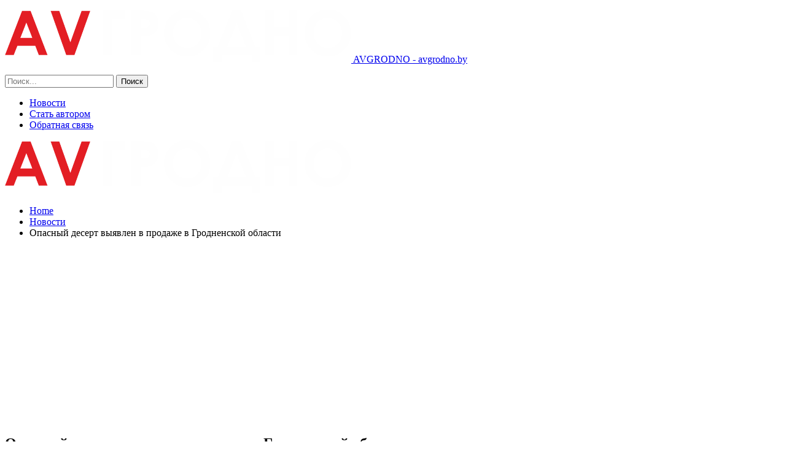

--- FILE ---
content_type: text/html; charset=UTF-8
request_url: https://avgrodno.by/opasnyi-desert-vyiavlen-v-prodaje-v-grodnenskoi-oblasti/
body_size: 23586
content:
	<!DOCTYPE html>
		<!--[if IE 8]>
	<html class="ie ie8" dir="ltr" lang="ru-RU" prefix="og: https://ogp.me/ns#"> <![endif]-->
	<!--[if IE 9]>
	<html class="ie ie9" dir="ltr" lang="ru-RU" prefix="og: https://ogp.me/ns#"> <![endif]-->
	<!--[if gt IE 9]><!-->
<html dir="ltr" lang="ru-RU" prefix="og: https://ogp.me/ns#"> <!--<![endif]-->
	<head>
				<meta charset="UTF-8">
		<meta http-equiv="X-UA-Compatible" content="IE=edge">
		<meta name="viewport" content="width=device-width, initial-scale=1.0">
		<link rel="pingback" href="https://avgrodno.by/xmlrpc.php"/>

		<title>Опасный десерт выявлен в продаже в Гродненской области - АвтоГродно</title>

		<!-- All in One SEO 4.9.2 - aioseo.com -->
	<meta name="description" content="Фото из архива В Гродненской области в продаже выявлен опасный десерт. Об этом корреспонденту БЕЛТА рассказали в отделе госнадзора г. Лиды Гродненской областной инспекции Госстандарта. Как уточнили в ведомстве, во время проверки в одном из торговых объектов Гродненской области выявлено кондитерское изделие желе &quot;Jelly cup&quot; китайского производства. Исследование показало, что в его состав входит консервант," />
	<meta name="robots" content="max-image-preview:large" />
	<meta name="author" content="avgrodno.by"/>
	<link rel="canonical" href="https://avgrodno.by/opasnyi-desert-vyiavlen-v-prodaje-v-grodnenskoi-oblasti/" />
	<meta name="generator" content="All in One SEO (AIOSEO) 4.9.2" />
		<meta property="og:locale" content="ru_RU" />
		<meta property="og:site_name" content="АвтоГродно - avgrodno.by" />
		<meta property="og:type" content="article" />
		<meta property="og:title" content="Опасный десерт выявлен в продаже в Гродненской области - АвтоГродно" />
		<meta property="og:description" content="Фото из архива В Гродненской области в продаже выявлен опасный десерт. Об этом корреспонденту БЕЛТА рассказали в отделе госнадзора г. Лиды Гродненской областной инспекции Госстандарта. Как уточнили в ведомстве, во время проверки в одном из торговых объектов Гродненской области выявлено кондитерское изделие желе &quot;Jelly cup&quot; китайского производства. Исследование показало, что в его состав входит консервант," />
		<meta property="og:url" content="https://avgrodno.by/opasnyi-desert-vyiavlen-v-prodaje-v-grodnenskoi-oblasti/" />
		<meta property="article:published_time" content="2022-11-28T12:23:16+00:00" />
		<meta property="article:modified_time" content="2022-11-28T12:23:16+00:00" />
		<meta name="twitter:card" content="summary_large_image" />
		<meta name="twitter:title" content="Опасный десерт выявлен в продаже в Гродненской области - АвтоГродно" />
		<meta name="twitter:description" content="Фото из архива В Гродненской области в продаже выявлен опасный десерт. Об этом корреспонденту БЕЛТА рассказали в отделе госнадзора г. Лиды Гродненской областной инспекции Госстандарта. Как уточнили в ведомстве, во время проверки в одном из торговых объектов Гродненской области выявлено кондитерское изделие желе &quot;Jelly cup&quot; китайского производства. Исследование показало, что в его состав входит консервант," />
		<script type="application/ld+json" class="aioseo-schema">
			{"@context":"https:\/\/schema.org","@graph":[{"@type":"BlogPosting","@id":"https:\/\/avgrodno.by\/opasnyi-desert-vyiavlen-v-prodaje-v-grodnenskoi-oblasti\/#blogposting","name":"\u041e\u043f\u0430\u0441\u043d\u044b\u0439 \u0434\u0435\u0441\u0435\u0440\u0442 \u0432\u044b\u044f\u0432\u043b\u0435\u043d \u0432 \u043f\u0440\u043e\u0434\u0430\u0436\u0435 \u0432 \u0413\u0440\u043e\u0434\u043d\u0435\u043d\u0441\u043a\u043e\u0439 \u043e\u0431\u043b\u0430\u0441\u0442\u0438 - \u0410\u0432\u0442\u043e\u0413\u0440\u043e\u0434\u043d\u043e","headline":"\u041e\u043f\u0430\u0441\u043d\u044b\u0439 \u0434\u0435\u0441\u0435\u0440\u0442 \u0432\u044b\u044f\u0432\u043b\u0435\u043d \u0432 \u043f\u0440\u043e\u0434\u0430\u0436\u0435 \u0432 \u0413\u0440\u043e\u0434\u043d\u0435\u043d\u0441\u043a\u043e\u0439 \u043e\u0431\u043b\u0430\u0441\u0442\u0438","author":{"@id":"https:\/\/avgrodno.by\/author\/admin\/#author"},"publisher":{"@id":"https:\/\/avgrodno.by\/#organization"},"image":{"@type":"ImageObject","url":"https:\/\/avgrodno.by\/wp-content\/uploads\/2022\/11\/284aee1482ea9e8e70f1fd8ca8f5bf00.jpg","width":600,"height":335},"datePublished":"2022-11-28T15:23:15+03:00","dateModified":"2022-11-28T15:23:15+03:00","inLanguage":"ru-RU","mainEntityOfPage":{"@id":"https:\/\/avgrodno.by\/opasnyi-desert-vyiavlen-v-prodaje-v-grodnenskoi-oblasti\/#webpage"},"isPartOf":{"@id":"https:\/\/avgrodno.by\/opasnyi-desert-vyiavlen-v-prodaje-v-grodnenskoi-oblasti\/#webpage"},"articleSection":"\u041d\u043e\u0432\u043e\u0441\u0442\u0438"},{"@type":"BreadcrumbList","@id":"https:\/\/avgrodno.by\/opasnyi-desert-vyiavlen-v-prodaje-v-grodnenskoi-oblasti\/#breadcrumblist","itemListElement":[{"@type":"ListItem","@id":"https:\/\/avgrodno.by#listItem","position":1,"name":"\u0413\u043b\u0430\u0432\u043d\u0430\u044f \u0441\u0442\u0440\u0430\u043d\u0438\u0446\u0430","item":"https:\/\/avgrodno.by","nextItem":{"@type":"ListItem","@id":"https:\/\/avgrodno.by\/category\/novosti\/#listItem","name":"\u041d\u043e\u0432\u043e\u0441\u0442\u0438"}},{"@type":"ListItem","@id":"https:\/\/avgrodno.by\/category\/novosti\/#listItem","position":2,"name":"\u041d\u043e\u0432\u043e\u0441\u0442\u0438","item":"https:\/\/avgrodno.by\/category\/novosti\/","nextItem":{"@type":"ListItem","@id":"https:\/\/avgrodno.by\/opasnyi-desert-vyiavlen-v-prodaje-v-grodnenskoi-oblasti\/#listItem","name":"\u041e\u043f\u0430\u0441\u043d\u044b\u0439 \u0434\u0435\u0441\u0435\u0440\u0442 \u0432\u044b\u044f\u0432\u043b\u0435\u043d \u0432 \u043f\u0440\u043e\u0434\u0430\u0436\u0435 \u0432 \u0413\u0440\u043e\u0434\u043d\u0435\u043d\u0441\u043a\u043e\u0439 \u043e\u0431\u043b\u0430\u0441\u0442\u0438"},"previousItem":{"@type":"ListItem","@id":"https:\/\/avgrodno.by#listItem","name":"\u0413\u043b\u0430\u0432\u043d\u0430\u044f \u0441\u0442\u0440\u0430\u043d\u0438\u0446\u0430"}},{"@type":"ListItem","@id":"https:\/\/avgrodno.by\/opasnyi-desert-vyiavlen-v-prodaje-v-grodnenskoi-oblasti\/#listItem","position":3,"name":"\u041e\u043f\u0430\u0441\u043d\u044b\u0439 \u0434\u0435\u0441\u0435\u0440\u0442 \u0432\u044b\u044f\u0432\u043b\u0435\u043d \u0432 \u043f\u0440\u043e\u0434\u0430\u0436\u0435 \u0432 \u0413\u0440\u043e\u0434\u043d\u0435\u043d\u0441\u043a\u043e\u0439 \u043e\u0431\u043b\u0430\u0441\u0442\u0438","previousItem":{"@type":"ListItem","@id":"https:\/\/avgrodno.by\/category\/novosti\/#listItem","name":"\u041d\u043e\u0432\u043e\u0441\u0442\u0438"}}]},{"@type":"Organization","@id":"https:\/\/avgrodno.by\/#organization","name":"\u0410\u0432\u0442\u043e\u0413\u0440\u043e\u0434\u043d\u043e","description":"avgrodno.by","url":"https:\/\/avgrodno.by\/"},{"@type":"Person","@id":"https:\/\/avgrodno.by\/author\/admin\/#author","url":"https:\/\/avgrodno.by\/author\/admin\/","name":"avgrodno.by","image":{"@type":"ImageObject","@id":"https:\/\/avgrodno.by\/opasnyi-desert-vyiavlen-v-prodaje-v-grodnenskoi-oblasti\/#authorImage","url":"https:\/\/secure.gravatar.com\/avatar\/08f417227d9400b0c11182af2d40ead3d220d0e743dc3d8668cb9e99c90ba605?s=96&d=mm&r=g","width":96,"height":96,"caption":"avgrodno.by"}},{"@type":"WebPage","@id":"https:\/\/avgrodno.by\/opasnyi-desert-vyiavlen-v-prodaje-v-grodnenskoi-oblasti\/#webpage","url":"https:\/\/avgrodno.by\/opasnyi-desert-vyiavlen-v-prodaje-v-grodnenskoi-oblasti\/","name":"\u041e\u043f\u0430\u0441\u043d\u044b\u0439 \u0434\u0435\u0441\u0435\u0440\u0442 \u0432\u044b\u044f\u0432\u043b\u0435\u043d \u0432 \u043f\u0440\u043e\u0434\u0430\u0436\u0435 \u0432 \u0413\u0440\u043e\u0434\u043d\u0435\u043d\u0441\u043a\u043e\u0439 \u043e\u0431\u043b\u0430\u0441\u0442\u0438 - \u0410\u0432\u0442\u043e\u0413\u0440\u043e\u0434\u043d\u043e","description":"\u0424\u043e\u0442\u043e \u0438\u0437 \u0430\u0440\u0445\u0438\u0432\u0430 \u0412 \u0413\u0440\u043e\u0434\u043d\u0435\u043d\u0441\u043a\u043e\u0439 \u043e\u0431\u043b\u0430\u0441\u0442\u0438 \u0432 \u043f\u0440\u043e\u0434\u0430\u0436\u0435 \u0432\u044b\u044f\u0432\u043b\u0435\u043d \u043e\u043f\u0430\u0441\u043d\u044b\u0439 \u0434\u0435\u0441\u0435\u0440\u0442. \u041e\u0431 \u044d\u0442\u043e\u043c \u043a\u043e\u0440\u0440\u0435\u0441\u043f\u043e\u043d\u0434\u0435\u043d\u0442\u0443 \u0411\u0415\u041b\u0422\u0410 \u0440\u0430\u0441\u0441\u043a\u0430\u0437\u0430\u043b\u0438 \u0432 \u043e\u0442\u0434\u0435\u043b\u0435 \u0433\u043e\u0441\u043d\u0430\u0434\u0437\u043e\u0440\u0430 \u0433. \u041b\u0438\u0434\u044b \u0413\u0440\u043e\u0434\u043d\u0435\u043d\u0441\u043a\u043e\u0439 \u043e\u0431\u043b\u0430\u0441\u0442\u043d\u043e\u0439 \u0438\u043d\u0441\u043f\u0435\u043a\u0446\u0438\u0438 \u0413\u043e\u0441\u0441\u0442\u0430\u043d\u0434\u0430\u0440\u0442\u0430. \u041a\u0430\u043a \u0443\u0442\u043e\u0447\u043d\u0438\u043b\u0438 \u0432 \u0432\u0435\u0434\u043e\u043c\u0441\u0442\u0432\u0435, \u0432\u043e \u0432\u0440\u0435\u043c\u044f \u043f\u0440\u043e\u0432\u0435\u0440\u043a\u0438 \u0432 \u043e\u0434\u043d\u043e\u043c \u0438\u0437 \u0442\u043e\u0440\u0433\u043e\u0432\u044b\u0445 \u043e\u0431\u044a\u0435\u043a\u0442\u043e\u0432 \u0413\u0440\u043e\u0434\u043d\u0435\u043d\u0441\u043a\u043e\u0439 \u043e\u0431\u043b\u0430\u0441\u0442\u0438 \u0432\u044b\u044f\u0432\u043b\u0435\u043d\u043e \u043a\u043e\u043d\u0434\u0438\u0442\u0435\u0440\u0441\u043a\u043e\u0435 \u0438\u0437\u0434\u0435\u043b\u0438\u0435 \u0436\u0435\u043b\u0435 \"Jelly cup\" \u043a\u0438\u0442\u0430\u0439\u0441\u043a\u043e\u0433\u043e \u043f\u0440\u043e\u0438\u0437\u0432\u043e\u0434\u0441\u0442\u0432\u0430. \u0418\u0441\u0441\u043b\u0435\u0434\u043e\u0432\u0430\u043d\u0438\u0435 \u043f\u043e\u043a\u0430\u0437\u0430\u043b\u043e, \u0447\u0442\u043e \u0432 \u0435\u0433\u043e \u0441\u043e\u0441\u0442\u0430\u0432 \u0432\u0445\u043e\u0434\u0438\u0442 \u043a\u043e\u043d\u0441\u0435\u0440\u0432\u0430\u043d\u0442,","inLanguage":"ru-RU","isPartOf":{"@id":"https:\/\/avgrodno.by\/#website"},"breadcrumb":{"@id":"https:\/\/avgrodno.by\/opasnyi-desert-vyiavlen-v-prodaje-v-grodnenskoi-oblasti\/#breadcrumblist"},"author":{"@id":"https:\/\/avgrodno.by\/author\/admin\/#author"},"creator":{"@id":"https:\/\/avgrodno.by\/author\/admin\/#author"},"image":{"@type":"ImageObject","url":"https:\/\/avgrodno.by\/wp-content\/uploads\/2022\/11\/284aee1482ea9e8e70f1fd8ca8f5bf00.jpg","@id":"https:\/\/avgrodno.by\/opasnyi-desert-vyiavlen-v-prodaje-v-grodnenskoi-oblasti\/#mainImage","width":600,"height":335},"primaryImageOfPage":{"@id":"https:\/\/avgrodno.by\/opasnyi-desert-vyiavlen-v-prodaje-v-grodnenskoi-oblasti\/#mainImage"},"datePublished":"2022-11-28T15:23:15+03:00","dateModified":"2022-11-28T15:23:15+03:00"},{"@type":"WebSite","@id":"https:\/\/avgrodno.by\/#website","url":"https:\/\/avgrodno.by\/","name":"\u0410\u0432\u0442\u043e\u0413\u0440\u043e\u0434\u043d\u043e","description":"avgrodno.by","inLanguage":"ru-RU","publisher":{"@id":"https:\/\/avgrodno.by\/#organization"}}]}
		</script>
		<!-- All in One SEO -->


<!-- Google Tag Manager for WordPress by gtm4wp.com -->
<script data-cfasync="false" data-pagespeed-no-defer>
	var gtm4wp_datalayer_name = "dataLayer";
	var dataLayer = dataLayer || [];
</script>
<!-- End Google Tag Manager for WordPress by gtm4wp.com -->
<!-- Better Open Graph, Schema.org & Twitter Integration -->
<meta property="og:locale" content="ru_ru"/>
<meta property="og:site_name" content="АвтоГродно"/>
<meta property="og:url" content="https://avgrodno.by/opasnyi-desert-vyiavlen-v-prodaje-v-grodnenskoi-oblasti/"/>
<meta property="og:title" content="Опасный десерт выявлен в продаже в Гродненской области"/>
<meta property="og:image" content="https://avgrodno.by/wp-content/uploads/2022/11/284aee1482ea9e8e70f1fd8ca8f5bf00.jpg"/>
<meta property="article:section" content="Новости"/>
<meta property="og:description" content="                                                                                                                  Фото из архива                                                                                                                          "/>
<meta property="og:type" content="article"/>
<meta name="twitter:card" content="summary"/>
<meta name="twitter:url" content="https://avgrodno.by/opasnyi-desert-vyiavlen-v-prodaje-v-grodnenskoi-oblasti/"/>
<meta name="twitter:title" content="Опасный десерт выявлен в продаже в Гродненской области"/>
<meta name="twitter:description" content="                                                                                                                  Фото из архива                                                                                                                          "/>
<meta name="twitter:image" content="https://avgrodno.by/wp-content/uploads/2022/11/284aee1482ea9e8e70f1fd8ca8f5bf00.jpg"/>
<!-- / Better Open Graph, Schema.org & Twitter Integration. -->
<link rel='dns-prefetch' href='//www.googletagmanager.com' />
<link rel='dns-prefetch' href='//fonts.googleapis.com' />
<link rel='dns-prefetch' href='//pagead2.googlesyndication.com' />
<link rel="alternate" type="application/rss+xml" title="АвтоГродно &raquo; Лента" href="https://avgrodno.by/feed/" />
<link rel="alternate" type="application/rss+xml" title="АвтоГродно &raquo; Лента комментариев" href="https://avgrodno.by/comments/feed/" />
<link rel="alternate" type="application/rss+xml" title="АвтоГродно &raquo; Лента комментариев к &laquo;Опасный десерт выявлен в продаже в Гродненской области&raquo;" href="https://avgrodno.by/opasnyi-desert-vyiavlen-v-prodaje-v-grodnenskoi-oblasti/feed/" />
<link rel="alternate" title="oEmbed (JSON)" type="application/json+oembed" href="https://avgrodno.by/wp-json/oembed/1.0/embed?url=https%3A%2F%2Favgrodno.by%2Fopasnyi-desert-vyiavlen-v-prodaje-v-grodnenskoi-oblasti%2F" />
<link rel="alternate" title="oEmbed (XML)" type="text/xml+oembed" href="https://avgrodno.by/wp-json/oembed/1.0/embed?url=https%3A%2F%2Favgrodno.by%2Fopasnyi-desert-vyiavlen-v-prodaje-v-grodnenskoi-oblasti%2F&#038;format=xml" />
		<!-- This site uses the Google Analytics by MonsterInsights plugin v9.11.1 - Using Analytics tracking - https://www.monsterinsights.com/ -->
		<!-- Примечание: MonsterInsights в настоящее время не настроен на этом сайте. Владелец сайта должен пройти аутентификацию в Google Analytics на панели настроек MonsterInsights. -->
					<!-- No tracking code set -->
				<!-- / Google Analytics by MonsterInsights -->
		<style id='wp-img-auto-sizes-contain-inline-css' type='text/css'>
img:is([sizes=auto i],[sizes^="auto," i]){contain-intrinsic-size:3000px 1500px}
/*# sourceURL=wp-img-auto-sizes-contain-inline-css */
</style>
<style id='wp-emoji-styles-inline-css' type='text/css'>

	img.wp-smiley, img.emoji {
		display: inline !important;
		border: none !important;
		box-shadow: none !important;
		height: 1em !important;
		width: 1em !important;
		margin: 0 0.07em !important;
		vertical-align: -0.1em !important;
		background: none !important;
		padding: 0 !important;
	}
/*# sourceURL=wp-emoji-styles-inline-css */
</style>
<style id='wp-block-library-inline-css' type='text/css'>
:root{--wp-block-synced-color:#7a00df;--wp-block-synced-color--rgb:122,0,223;--wp-bound-block-color:var(--wp-block-synced-color);--wp-editor-canvas-background:#ddd;--wp-admin-theme-color:#007cba;--wp-admin-theme-color--rgb:0,124,186;--wp-admin-theme-color-darker-10:#006ba1;--wp-admin-theme-color-darker-10--rgb:0,107,160.5;--wp-admin-theme-color-darker-20:#005a87;--wp-admin-theme-color-darker-20--rgb:0,90,135;--wp-admin-border-width-focus:2px}@media (min-resolution:192dpi){:root{--wp-admin-border-width-focus:1.5px}}.wp-element-button{cursor:pointer}:root .has-very-light-gray-background-color{background-color:#eee}:root .has-very-dark-gray-background-color{background-color:#313131}:root .has-very-light-gray-color{color:#eee}:root .has-very-dark-gray-color{color:#313131}:root .has-vivid-green-cyan-to-vivid-cyan-blue-gradient-background{background:linear-gradient(135deg,#00d084,#0693e3)}:root .has-purple-crush-gradient-background{background:linear-gradient(135deg,#34e2e4,#4721fb 50%,#ab1dfe)}:root .has-hazy-dawn-gradient-background{background:linear-gradient(135deg,#faaca8,#dad0ec)}:root .has-subdued-olive-gradient-background{background:linear-gradient(135deg,#fafae1,#67a671)}:root .has-atomic-cream-gradient-background{background:linear-gradient(135deg,#fdd79a,#004a59)}:root .has-nightshade-gradient-background{background:linear-gradient(135deg,#330968,#31cdcf)}:root .has-midnight-gradient-background{background:linear-gradient(135deg,#020381,#2874fc)}:root{--wp--preset--font-size--normal:16px;--wp--preset--font-size--huge:42px}.has-regular-font-size{font-size:1em}.has-larger-font-size{font-size:2.625em}.has-normal-font-size{font-size:var(--wp--preset--font-size--normal)}.has-huge-font-size{font-size:var(--wp--preset--font-size--huge)}.has-text-align-center{text-align:center}.has-text-align-left{text-align:left}.has-text-align-right{text-align:right}.has-fit-text{white-space:nowrap!important}#end-resizable-editor-section{display:none}.aligncenter{clear:both}.items-justified-left{justify-content:flex-start}.items-justified-center{justify-content:center}.items-justified-right{justify-content:flex-end}.items-justified-space-between{justify-content:space-between}.screen-reader-text{border:0;clip-path:inset(50%);height:1px;margin:-1px;overflow:hidden;padding:0;position:absolute;width:1px;word-wrap:normal!important}.screen-reader-text:focus{background-color:#ddd;clip-path:none;color:#444;display:block;font-size:1em;height:auto;left:5px;line-height:normal;padding:15px 23px 14px;text-decoration:none;top:5px;width:auto;z-index:100000}html :where(.has-border-color){border-style:solid}html :where([style*=border-top-color]){border-top-style:solid}html :where([style*=border-right-color]){border-right-style:solid}html :where([style*=border-bottom-color]){border-bottom-style:solid}html :where([style*=border-left-color]){border-left-style:solid}html :where([style*=border-width]){border-style:solid}html :where([style*=border-top-width]){border-top-style:solid}html :where([style*=border-right-width]){border-right-style:solid}html :where([style*=border-bottom-width]){border-bottom-style:solid}html :where([style*=border-left-width]){border-left-style:solid}html :where(img[class*=wp-image-]){height:auto;max-width:100%}:where(figure){margin:0 0 1em}html :where(.is-position-sticky){--wp-admin--admin-bar--position-offset:var(--wp-admin--admin-bar--height,0px)}@media screen and (max-width:600px){html :where(.is-position-sticky){--wp-admin--admin-bar--position-offset:0px}}

/*# sourceURL=wp-block-library-inline-css */
</style><style id='global-styles-inline-css' type='text/css'>
:root{--wp--preset--aspect-ratio--square: 1;--wp--preset--aspect-ratio--4-3: 4/3;--wp--preset--aspect-ratio--3-4: 3/4;--wp--preset--aspect-ratio--3-2: 3/2;--wp--preset--aspect-ratio--2-3: 2/3;--wp--preset--aspect-ratio--16-9: 16/9;--wp--preset--aspect-ratio--9-16: 9/16;--wp--preset--color--black: #000000;--wp--preset--color--cyan-bluish-gray: #abb8c3;--wp--preset--color--white: #ffffff;--wp--preset--color--pale-pink: #f78da7;--wp--preset--color--vivid-red: #cf2e2e;--wp--preset--color--luminous-vivid-orange: #ff6900;--wp--preset--color--luminous-vivid-amber: #fcb900;--wp--preset--color--light-green-cyan: #7bdcb5;--wp--preset--color--vivid-green-cyan: #00d084;--wp--preset--color--pale-cyan-blue: #8ed1fc;--wp--preset--color--vivid-cyan-blue: #0693e3;--wp--preset--color--vivid-purple: #9b51e0;--wp--preset--gradient--vivid-cyan-blue-to-vivid-purple: linear-gradient(135deg,rgb(6,147,227) 0%,rgb(155,81,224) 100%);--wp--preset--gradient--light-green-cyan-to-vivid-green-cyan: linear-gradient(135deg,rgb(122,220,180) 0%,rgb(0,208,130) 100%);--wp--preset--gradient--luminous-vivid-amber-to-luminous-vivid-orange: linear-gradient(135deg,rgb(252,185,0) 0%,rgb(255,105,0) 100%);--wp--preset--gradient--luminous-vivid-orange-to-vivid-red: linear-gradient(135deg,rgb(255,105,0) 0%,rgb(207,46,46) 100%);--wp--preset--gradient--very-light-gray-to-cyan-bluish-gray: linear-gradient(135deg,rgb(238,238,238) 0%,rgb(169,184,195) 100%);--wp--preset--gradient--cool-to-warm-spectrum: linear-gradient(135deg,rgb(74,234,220) 0%,rgb(151,120,209) 20%,rgb(207,42,186) 40%,rgb(238,44,130) 60%,rgb(251,105,98) 80%,rgb(254,248,76) 100%);--wp--preset--gradient--blush-light-purple: linear-gradient(135deg,rgb(255,206,236) 0%,rgb(152,150,240) 100%);--wp--preset--gradient--blush-bordeaux: linear-gradient(135deg,rgb(254,205,165) 0%,rgb(254,45,45) 50%,rgb(107,0,62) 100%);--wp--preset--gradient--luminous-dusk: linear-gradient(135deg,rgb(255,203,112) 0%,rgb(199,81,192) 50%,rgb(65,88,208) 100%);--wp--preset--gradient--pale-ocean: linear-gradient(135deg,rgb(255,245,203) 0%,rgb(182,227,212) 50%,rgb(51,167,181) 100%);--wp--preset--gradient--electric-grass: linear-gradient(135deg,rgb(202,248,128) 0%,rgb(113,206,126) 100%);--wp--preset--gradient--midnight: linear-gradient(135deg,rgb(2,3,129) 0%,rgb(40,116,252) 100%);--wp--preset--font-size--small: 13px;--wp--preset--font-size--medium: 20px;--wp--preset--font-size--large: 36px;--wp--preset--font-size--x-large: 42px;--wp--preset--spacing--20: 0.44rem;--wp--preset--spacing--30: 0.67rem;--wp--preset--spacing--40: 1rem;--wp--preset--spacing--50: 1.5rem;--wp--preset--spacing--60: 2.25rem;--wp--preset--spacing--70: 3.38rem;--wp--preset--spacing--80: 5.06rem;--wp--preset--shadow--natural: 6px 6px 9px rgba(0, 0, 0, 0.2);--wp--preset--shadow--deep: 12px 12px 50px rgba(0, 0, 0, 0.4);--wp--preset--shadow--sharp: 6px 6px 0px rgba(0, 0, 0, 0.2);--wp--preset--shadow--outlined: 6px 6px 0px -3px rgb(255, 255, 255), 6px 6px rgb(0, 0, 0);--wp--preset--shadow--crisp: 6px 6px 0px rgb(0, 0, 0);}:where(.is-layout-flex){gap: 0.5em;}:where(.is-layout-grid){gap: 0.5em;}body .is-layout-flex{display: flex;}.is-layout-flex{flex-wrap: wrap;align-items: center;}.is-layout-flex > :is(*, div){margin: 0;}body .is-layout-grid{display: grid;}.is-layout-grid > :is(*, div){margin: 0;}:where(.wp-block-columns.is-layout-flex){gap: 2em;}:where(.wp-block-columns.is-layout-grid){gap: 2em;}:where(.wp-block-post-template.is-layout-flex){gap: 1.25em;}:where(.wp-block-post-template.is-layout-grid){gap: 1.25em;}.has-black-color{color: var(--wp--preset--color--black) !important;}.has-cyan-bluish-gray-color{color: var(--wp--preset--color--cyan-bluish-gray) !important;}.has-white-color{color: var(--wp--preset--color--white) !important;}.has-pale-pink-color{color: var(--wp--preset--color--pale-pink) !important;}.has-vivid-red-color{color: var(--wp--preset--color--vivid-red) !important;}.has-luminous-vivid-orange-color{color: var(--wp--preset--color--luminous-vivid-orange) !important;}.has-luminous-vivid-amber-color{color: var(--wp--preset--color--luminous-vivid-amber) !important;}.has-light-green-cyan-color{color: var(--wp--preset--color--light-green-cyan) !important;}.has-vivid-green-cyan-color{color: var(--wp--preset--color--vivid-green-cyan) !important;}.has-pale-cyan-blue-color{color: var(--wp--preset--color--pale-cyan-blue) !important;}.has-vivid-cyan-blue-color{color: var(--wp--preset--color--vivid-cyan-blue) !important;}.has-vivid-purple-color{color: var(--wp--preset--color--vivid-purple) !important;}.has-black-background-color{background-color: var(--wp--preset--color--black) !important;}.has-cyan-bluish-gray-background-color{background-color: var(--wp--preset--color--cyan-bluish-gray) !important;}.has-white-background-color{background-color: var(--wp--preset--color--white) !important;}.has-pale-pink-background-color{background-color: var(--wp--preset--color--pale-pink) !important;}.has-vivid-red-background-color{background-color: var(--wp--preset--color--vivid-red) !important;}.has-luminous-vivid-orange-background-color{background-color: var(--wp--preset--color--luminous-vivid-orange) !important;}.has-luminous-vivid-amber-background-color{background-color: var(--wp--preset--color--luminous-vivid-amber) !important;}.has-light-green-cyan-background-color{background-color: var(--wp--preset--color--light-green-cyan) !important;}.has-vivid-green-cyan-background-color{background-color: var(--wp--preset--color--vivid-green-cyan) !important;}.has-pale-cyan-blue-background-color{background-color: var(--wp--preset--color--pale-cyan-blue) !important;}.has-vivid-cyan-blue-background-color{background-color: var(--wp--preset--color--vivid-cyan-blue) !important;}.has-vivid-purple-background-color{background-color: var(--wp--preset--color--vivid-purple) !important;}.has-black-border-color{border-color: var(--wp--preset--color--black) !important;}.has-cyan-bluish-gray-border-color{border-color: var(--wp--preset--color--cyan-bluish-gray) !important;}.has-white-border-color{border-color: var(--wp--preset--color--white) !important;}.has-pale-pink-border-color{border-color: var(--wp--preset--color--pale-pink) !important;}.has-vivid-red-border-color{border-color: var(--wp--preset--color--vivid-red) !important;}.has-luminous-vivid-orange-border-color{border-color: var(--wp--preset--color--luminous-vivid-orange) !important;}.has-luminous-vivid-amber-border-color{border-color: var(--wp--preset--color--luminous-vivid-amber) !important;}.has-light-green-cyan-border-color{border-color: var(--wp--preset--color--light-green-cyan) !important;}.has-vivid-green-cyan-border-color{border-color: var(--wp--preset--color--vivid-green-cyan) !important;}.has-pale-cyan-blue-border-color{border-color: var(--wp--preset--color--pale-cyan-blue) !important;}.has-vivid-cyan-blue-border-color{border-color: var(--wp--preset--color--vivid-cyan-blue) !important;}.has-vivid-purple-border-color{border-color: var(--wp--preset--color--vivid-purple) !important;}.has-vivid-cyan-blue-to-vivid-purple-gradient-background{background: var(--wp--preset--gradient--vivid-cyan-blue-to-vivid-purple) !important;}.has-light-green-cyan-to-vivid-green-cyan-gradient-background{background: var(--wp--preset--gradient--light-green-cyan-to-vivid-green-cyan) !important;}.has-luminous-vivid-amber-to-luminous-vivid-orange-gradient-background{background: var(--wp--preset--gradient--luminous-vivid-amber-to-luminous-vivid-orange) !important;}.has-luminous-vivid-orange-to-vivid-red-gradient-background{background: var(--wp--preset--gradient--luminous-vivid-orange-to-vivid-red) !important;}.has-very-light-gray-to-cyan-bluish-gray-gradient-background{background: var(--wp--preset--gradient--very-light-gray-to-cyan-bluish-gray) !important;}.has-cool-to-warm-spectrum-gradient-background{background: var(--wp--preset--gradient--cool-to-warm-spectrum) !important;}.has-blush-light-purple-gradient-background{background: var(--wp--preset--gradient--blush-light-purple) !important;}.has-blush-bordeaux-gradient-background{background: var(--wp--preset--gradient--blush-bordeaux) !important;}.has-luminous-dusk-gradient-background{background: var(--wp--preset--gradient--luminous-dusk) !important;}.has-pale-ocean-gradient-background{background: var(--wp--preset--gradient--pale-ocean) !important;}.has-electric-grass-gradient-background{background: var(--wp--preset--gradient--electric-grass) !important;}.has-midnight-gradient-background{background: var(--wp--preset--gradient--midnight) !important;}.has-small-font-size{font-size: var(--wp--preset--font-size--small) !important;}.has-medium-font-size{font-size: var(--wp--preset--font-size--medium) !important;}.has-large-font-size{font-size: var(--wp--preset--font-size--large) !important;}.has-x-large-font-size{font-size: var(--wp--preset--font-size--x-large) !important;}
/*# sourceURL=global-styles-inline-css */
</style>

<style id='classic-theme-styles-inline-css' type='text/css'>
/*! This file is auto-generated */
.wp-block-button__link{color:#fff;background-color:#32373c;border-radius:9999px;box-shadow:none;text-decoration:none;padding:calc(.667em + 2px) calc(1.333em + 2px);font-size:1.125em}.wp-block-file__button{background:#32373c;color:#fff;text-decoration:none}
/*# sourceURL=/wp-includes/css/classic-themes.min.css */
</style>
<link rel='stylesheet' id='better-framework-main-fonts-css' href='https://fonts.googleapis.com/css?family=Roboto:500,300,400,900,700&#038;subset=cyrillic' type='text/css' media='all' />
<script type="text/javascript" src="https://avgrodno.by/wp-includes/js/jquery/jquery.min.js?ver=3.7.1" id="jquery-core-js"></script>
<script type="text/javascript" src="https://avgrodno.by/wp-includes/js/jquery/jquery-migrate.min.js?ver=3.4.1" id="jquery-migrate-js"></script>

<!-- Сниппет тегов Google (gtag.js), добавленный Site Kit -->
<!-- Сниппет Google Analytics добавлен с помощью Site Kit -->
<script type="text/javascript" src="https://www.googletagmanager.com/gtag/js?id=G-GWY1GR93F5" id="google_gtagjs-js" async></script>
<script type="text/javascript" id="google_gtagjs-js-after">
/* <![CDATA[ */
window.dataLayer = window.dataLayer || [];function gtag(){dataLayer.push(arguments);}
gtag("set","linker",{"domains":["avgrodno.by"]});
gtag("js", new Date());
gtag("set", "developer_id.dZTNiMT", true);
gtag("config", "G-GWY1GR93F5");
//# sourceURL=google_gtagjs-js-after
/* ]]> */
</script>
<link rel="https://api.w.org/" href="https://avgrodno.by/wp-json/" /><link rel="alternate" title="JSON" type="application/json" href="https://avgrodno.by/wp-json/wp/v2/posts/5106" /><link rel="EditURI" type="application/rsd+xml" title="RSD" href="https://avgrodno.by/xmlrpc.php?rsd" />
<meta name="generator" content="WordPress 6.9" />
<link rel='shortlink' href='https://avgrodno.by/?p=5106' />
<meta name="generator" content="Site Kit by Google 1.168.0" />
<!-- Google Tag Manager for WordPress by gtm4wp.com -->
<!-- GTM Container placement set to footer -->
<script data-cfasync="false" data-pagespeed-no-defer>
	var dataLayer_content = {"pagePostType":"post","pagePostType2":"single-post","pageCategory":["novosti"],"pagePostAuthor":"avgrodno.by"};
	dataLayer.push( dataLayer_content );
</script>
<script data-cfasync="false" data-pagespeed-no-defer>
(function(w,d,s,l,i){w[l]=w[l]||[];w[l].push({'gtm.start':
new Date().getTime(),event:'gtm.js'});var f=d.getElementsByTagName(s)[0],
j=d.createElement(s),dl=l!='dataLayer'?'&l='+l:'';j.async=true;j.src=
'//www.googletagmanager.com/gtm.js?id='+i+dl;f.parentNode.insertBefore(j,f);
})(window,document,'script','dataLayer','GTM-PMZ9M7K9');
</script>
<!-- End Google Tag Manager for WordPress by gtm4wp.com --><!-- Yandex.Metrika counter -->
<script type="text/javascript" >
   (function(m,e,t,r,i,k,a){m[i]=m[i]||function(){(m[i].a=m[i].a||[]).push(arguments)};
   m[i].l=1*new Date();
   for (var j = 0; j < document.scripts.length; j++) {if (document.scripts[j].src === r) { return; }}
   k=e.createElement(t),a=e.getElementsByTagName(t)[0],k.async=1,k.src=r,a.parentNode.insertBefore(k,a)})
   (window, document, "script", "https://mc.yandex.ru/metrika/tag.js", "ym");

   ym(89547138, "init", {
        clickmap:true,
        trackLinks:true,
        accurateTrackBounce:true,
        webvisor:true,
        ecommerce:"dataLayer"
   });
</script>
<noscript><div><img src="https://mc.yandex.ru/watch/89547138" style="position:absolute; left:-9999px;" alt="" /></div></noscript>
<!-- /Yandex.Metrika counter -->
<!-- Метатеги Google AdSense, добавленные Site Kit -->
<meta name="google-adsense-platform-account" content="ca-host-pub-2644536267352236">
<meta name="google-adsense-platform-domain" content="sitekit.withgoogle.com">
<!-- Завершите метатеги Google AdSense, добавленные Site Kit -->
<script type="application/ld+json">{
    "@context": "http:\/\/schema.org\/",
    "@type": "Organization",
    "@id": "#organization",
    "logo": {
        "@type": "ImageObject",
        "url": "https:\/\/avgrodno.by\/wp-content\/uploads\/2025\/01\/avgrodno2.png"
    },
    "url": "https:\/\/avgrodno.by\/",
    "name": "\u0410\u0432\u0442\u043e\u0413\u0440\u043e\u0434\u043d\u043e",
    "description": "avgrodno.by"
}</script>
<script type="application/ld+json">{
    "@context": "http:\/\/schema.org\/",
    "@type": "WebSite",
    "name": "\u0410\u0432\u0442\u043e\u0413\u0440\u043e\u0434\u043d\u043e",
    "alternateName": "avgrodno.by",
    "url": "https:\/\/avgrodno.by\/"
}</script>
<script type="application/ld+json">{
    "@context": "http:\/\/schema.org\/",
    "@type": "BlogPosting",
    "headline": "\u041e\u043f\u0430\u0441\u043d\u044b\u0439 \u0434\u0435\u0441\u0435\u0440\u0442 \u0432\u044b\u044f\u0432\u043b\u0435\u043d \u0432 \u043f\u0440\u043e\u0434\u0430\u0436\u0435 \u0432 \u0413\u0440\u043e\u0434\u043d\u0435\u043d\u0441\u043a\u043e\u0439 \u043e\u0431\u043b\u0430\u0441\u0442\u0438",
    "description": "                                                                                                                  \u0424\u043e\u0442\u043e \u0438\u0437 \u0430\u0440\u0445\u0438\u0432\u0430                                                                                                                          ",
    "datePublished": "2022-11-28",
    "dateModified": "2022-11-28",
    "author": {
        "@type": "Person",
        "@id": "#person-avgrodnoby",
        "name": "avgrodno.by"
    },
    "image": {
        "@type": "ImageObject",
        "url": "https:\/\/avgrodno.by\/wp-content\/uploads\/2022\/11\/284aee1482ea9e8e70f1fd8ca8f5bf00.jpg",
        "width": 600,
        "height": 335
    },
    "interactionStatistic": [
        {
            "@type": "InteractionCounter",
            "interactionType": "http:\/\/schema.org\/CommentAction",
            "userInteractionCount": "0"
        }
    ],
    "publisher": {
        "@id": "#organization"
    },
    "mainEntityOfPage": "https:\/\/avgrodno.by\/opasnyi-desert-vyiavlen-v-prodaje-v-grodnenskoi-oblasti\/"
}</script>

<!-- Сниппет Google AdSense, добавленный Site Kit -->
<script type="text/javascript" async="async" src="https://pagead2.googlesyndication.com/pagead/js/adsbygoogle.js?client=ca-pub-6953798192618419&amp;host=ca-host-pub-2644536267352236" crossorigin="anonymous"></script>

<!-- Конечный сниппет Google AdSense, добавленный Site Kit -->
<link rel='stylesheet' id='bf-minifed-css-1' href='https://avgrodno.by/wp-content/bs-booster-cache/d8526fc9d4a4e7c5d8f0dafc9bfbf790.css' type='text/css' media='all' />
<link rel='stylesheet' id='7.7.0-1767477150' href='https://avgrodno.by/wp-content/bs-booster-cache/2b4d3d5a2020c9635dfe81af7d9bc7a2.css' type='text/css' media='all' />
	</head>

<body class="wp-singular post-template-default single single-post postid-5106 single-format-standard wp-theme-publisher bs-theme bs-publisher bs-publisher-top-news active-light-box ltr close-rh page-layout-2-col-right full-width main-menu-sticky-smart active-ajax-search single-prim-cat-3 single-cat-3  bs-ll-a" dir="ltr">
		<div class="main-wrap content-main-wrap">
			<header id="header" class="site-header header-style-8 full-width" itemscope="itemscope" itemtype="https://schema.org/WPHeader">
				<div class="content-wrap">
			<div class="container">
				<div class="header-inner clearfix">
					<div id="site-branding" class="site-branding">
	<p  id="site-title" class="logo h1 img-logo">
	<a href="https://avgrodno.by/" itemprop="url" rel="home">
					<img id="site-logo" src="https://avgrodno.by/wp-content/uploads/2025/01/avgrodno2.png"
			     alt="AVGRODNO"  />

			<span class="site-title">AVGRODNO - avgrodno.by</span>
				</a>
</p>
</div><!-- .site-branding -->
<nav id="menu-main" class="menu main-menu-container  show-search-item menu-actions-btn-width-1" role="navigation" itemscope="itemscope" itemtype="https://schema.org/SiteNavigationElement">
			<div class="menu-action-buttons width-1">
							<div class="search-container close">
					<span class="search-handler"><i class="fa fa-search"></i></span>

					<div class="search-box clearfix">
						<form role="search" method="get" class="search-form clearfix" action="https://avgrodno.by">
	<input type="search" class="search-field"
	       placeholder="Поиск..."
	       value="" name="s"
	       title="Искать:"
	       autocomplete="off">
	<input type="submit" class="search-submit" value="Поиск">
</form><!-- .search-form -->
					</div>
				</div>
						</div>
			<ul id="main-navigation" class="main-menu menu bsm-pure clearfix">
		<li id="menu-item-3050" class="menu-item menu-item-type-taxonomy menu-item-object-category current-post-ancestor current-menu-parent current-post-parent menu-term-3 better-anim-fade menu-item-3050"><a href="https://avgrodno.by/category/novosti/">Новости</a></li>
<li id="menu-item-9384" class="menu-item menu-item-type-post_type menu-item-object-page better-anim-fade menu-item-9384"><a href="https://avgrodno.by/stat-avtorom/">Стать автором</a></li>
<li id="menu-item-3749" class="menu-item menu-item-type-post_type menu-item-object-page better-anim-fade menu-item-3749"><a href="https://avgrodno.by/obrashheniya/">Обратная связь</a></li>
	</ul><!-- #main-navigation -->
</nav><!-- .main-menu-container -->
				</div>
			</div>
		</div>
	</header><!-- .header -->
	<div class="rh-header clearfix dark deferred-block-exclude">
		<div class="rh-container clearfix">

			<div class="menu-container close">
				<span class="menu-handler"><span class="lines"></span></span>
			</div><!-- .menu-container -->

			<div class="logo-container rh-img-logo">
				<a href="https://avgrodno.by/" itemprop="url" rel="home">
											<img src="https://avgrodno.by/wp-content/uploads/2025/01/avgrodno2.png"
						     alt="АвтоГродно"  />				</a>
			</div><!-- .logo-container -->
		</div><!-- .rh-container -->
	</div><!-- .rh-header -->
<nav role="navigation" aria-label="Breadcrumbs" class="bf-breadcrumb clearfix bc-top-style"><div class="container bf-breadcrumb-container"><ul class="bf-breadcrumb-items" itemscope itemtype="http://schema.org/BreadcrumbList"><meta name="numberOfItems" content="3" /><meta name="itemListOrder" content="Ascending" /><li itemprop="itemListElement" itemscope itemtype="http://schema.org/ListItem" class="bf-breadcrumb-item bf-breadcrumb-begin"><a itemprop="item" href="https://avgrodno.by" rel="home"><span itemprop="name">Home</span></a><meta itemprop="position" content="1" /></li><li itemprop="itemListElement" itemscope itemtype="http://schema.org/ListItem" class="bf-breadcrumb-item"><a itemprop="item" href="https://avgrodno.by/category/novosti/" ><span itemprop="name">Новости</span></a><meta itemprop="position" content="2" /></li><li itemprop="itemListElement" itemscope itemtype="http://schema.org/ListItem" class="bf-breadcrumb-item bf-breadcrumb-end"><span itemprop="name">Опасный десерт выявлен в продаже в Гродненской области</span><meta itemprop="item" content="https://avgrodno.by/opasnyi-desert-vyiavlen-v-prodaje-v-grodnenskoi-oblasti/"/><meta itemprop="position" content="3" /></li></ul></div></nav><div class="content-wrap">
		<main id="content" class="content-container">

		<div class="container layout-2-col layout-2-col-1 layout-right-sidebar layout-bc-before post-template-1">
			<div class="row main-section">
										<div class="col-sm-8 content-column">
								<div class="single-container">
		<article id="post-5106" class="post-5106 post type-post status-publish format-standard has-post-thumbnail  category-novosti single-post-content ">
						<div class="post-header post-tp-1-header">
									<h1 class="single-post-title">
						<span class="post-title" itemprop="headline">Опасный десерт выявлен в продаже в Гродненской области</span></h1>
										<div class="post-meta-wrap clearfix">
						<div class="term-badges "><span class="term-badge term-3"><a href="https://avgrodno.by/category/novosti/">Новости</a></span></div><div class="post-meta single-post-meta">
			<a href="https://avgrodno.by/author/admin/"
		   title="Обзор Автор статьи"
		   class="post-author-a post-author-avatar">
			<img alt=''  data-src='https://secure.gravatar.com/avatar/08f417227d9400b0c11182af2d40ead3d220d0e743dc3d8668cb9e99c90ba605?s=26&d=mm&r=g' class='avatar avatar-26 photo avatar-default' height='26' width='26' /><span class="post-author-name">By <b>avgrodno.by</b></span>		</a>
					<span class="time"><time class="post-published updated"
			                         datetime="2022-11-28T15:23:15+03:00">On <b>Ноя 28, 2022</b></time></span>
			</div>
					</div>
									<div class="single-featured">
									</div>
			</div>
					<div class="post-share single-post-share top-share clearfix style-1">
			<div class="post-share-btn-group">
				<a href="https://avgrodno.by/opasnyi-desert-vyiavlen-v-prodaje-v-grodnenskoi-oblasti/#respond" class="post-share-btn post-share-btn-comments comments" title="Оставить комментарий дальше: &quot;Опасный десерт выявлен в продаже в Гродненской области&quot;"><i class="bf-icon fa fa-comments" aria-hidden="true"></i> <b class="number">0</b></a><span class="views post-share-btn post-share-btn-views rank-default" data-bpv-post="5106"><i class="bf-icon  fa fa-eye"></i> <b class="number">171</b></span>			</div>
						<div class="share-handler-wrap ">
				<span class="share-handler post-share-btn rank-default">
					<i class="bf-icon  fa fa-share-alt"></i>						<b class="text">Share</b>
										</span>
				<span class="social-item facebook"><a href="https://www.facebook.com/sharer.php?u=https%3A%2F%2Favgrodno.by%2Fopasnyi-desert-vyiavlen-v-prodaje-v-grodnenskoi-oblasti%2F" target="_blank" rel="nofollow noreferrer" class="bs-button-el" onclick="window.open(this.href, 'share-facebook','left=50,top=50,width=600,height=320,toolbar=0'); return false;"><span class="icon"><i class="bf-icon fa fa-facebook"></i></span></a></span><span class="social-item twitter"><a href="https://twitter.com/share?text=Опасный десерт выявлен в продаже в Гродненской области&url=https%3A%2F%2Favgrodno.by%2Fopasnyi-desert-vyiavlen-v-prodaje-v-grodnenskoi-oblasti%2F" target="_blank" rel="nofollow noreferrer" class="bs-button-el" onclick="window.open(this.href, 'share-twitter','left=50,top=50,width=600,height=320,toolbar=0'); return false;"><span class="icon"><i class="bf-icon fa fa-twitter"></i></span></a></span><span class="social-item google_plus"><a href="https://plus.google.com/share?url=https%3A%2F%2Favgrodno.by%2Fopasnyi-desert-vyiavlen-v-prodaje-v-grodnenskoi-oblasti%2F" target="_blank" rel="nofollow noreferrer" class="bs-button-el" onclick="window.open(this.href, 'share-google_plus','left=50,top=50,width=600,height=320,toolbar=0'); return false;"><span class="icon"><i class="bf-icon fa fa-google"></i></span></a></span><span class="social-item reddit"><a href="https://reddit.com/submit?url=https%3A%2F%2Favgrodno.by%2Fopasnyi-desert-vyiavlen-v-prodaje-v-grodnenskoi-oblasti%2F&title=Опасный десерт выявлен в продаже в Гродненской области" target="_blank" rel="nofollow noreferrer" class="bs-button-el" onclick="window.open(this.href, 'share-reddit','left=50,top=50,width=600,height=320,toolbar=0'); return false;"><span class="icon"><i class="bf-icon fa fa-reddit-alien"></i></span></a></span><span class="social-item whatsapp"><a href="whatsapp://send?text=Опасный десерт выявлен в продаже в Гродненской области %0A%0A https%3A%2F%2Favgrodno.by%2Fopasnyi-desert-vyiavlen-v-prodaje-v-grodnenskoi-oblasti%2F" target="_blank" rel="nofollow noreferrer" class="bs-button-el" onclick="window.open(this.href, 'share-whatsapp','left=50,top=50,width=600,height=320,toolbar=0'); return false;"><span class="icon"><i class="bf-icon fa fa-whatsapp"></i></span></a></span><span class="social-item pinterest"><a href="https://pinterest.com/pin/create/button/?url=https%3A%2F%2Favgrodno.by%2Fopasnyi-desert-vyiavlen-v-prodaje-v-grodnenskoi-oblasti%2F&media=https://avgrodno.by/wp-content/uploads/2022/11/284aee1482ea9e8e70f1fd8ca8f5bf00.jpg&description=Опасный десерт выявлен в продаже в Гродненской области" target="_blank" rel="nofollow noreferrer" class="bs-button-el" onclick="window.open(this.href, 'share-pinterest','left=50,top=50,width=600,height=320,toolbar=0'); return false;"><span class="icon"><i class="bf-icon fa fa-pinterest"></i></span></a></span><span class="social-item email"><a href="mailto:?subject=Опасный десерт выявлен в продаже в Гродненской области&body=https%3A%2F%2Favgrodno.by%2Fopasnyi-desert-vyiavlen-v-prodaje-v-grodnenskoi-oblasti%2F" target="_blank" rel="nofollow noreferrer" class="bs-button-el" onclick="window.open(this.href, 'share-email','left=50,top=50,width=600,height=320,toolbar=0'); return false;"><span class="icon"><i class="bf-icon fa fa-envelope-open"></i></span></a></span></div>		</div>
					<div class="entry-content clearfix single-post-content">
				<p><img title="Опасный десерт выявлен в продаже в Гродненской области"  data-src="/wp-content/uploads/2022/11/284aee1482ea9e8e70f1fd8ca8f5bf00.jpg" alt="Опасный десерт выявлен в продаже в Гродненской области" /></p>
<p>                                                                                                                  Фото из архива                                                                                                                                                                                                                                                                                                                                                                                                                                                                                                           В Гродненской области в продаже выявлен опасный десерт. Об этом корреспонденту БЕЛТА рассказали в отделе госнадзора г. Лиды Гродненской областной инспекции Госстандарта.</p>
<p>                                                                                                                                                                        Как уточнили в ведомстве, во время проверки в одном из торговых объектов Гродненской области выявлено кондитерское изделие желе &#171;Jelly cup&#187; китайского производства. Исследование показало, что в его состав входит консервант, не заявленный изготовителем в маркировке. Это бензойная кислота Е210 в количестве 310 мг/кг. Отмечается, что такое количество допустимо для проверенной продукции согласно техническому регламенту Таможенного союза &#171;Требования безопасности пищевых добавок, ароматизаторов и технологических вспомогательных средств&#187; (ТР ТС 029/2012), но информация о добавке должна быть указана в маркировке.</p>
</p>
<p>Указывается, что консервант может вызвать появление аллергических реакций, сыпь. Употребление продукта с содержанием бензойной кислоты может быть противопоказано для людей, страдающих астмой.</p>
</p>
<p>По результатам исследования импортеру выдано предписание об изъятии опасной продукции из обращения, а также прекращено действие декларации о соответствии на данную продукцию.</p>
<p><!--noindex-->Источник:  <a target="_blank" rel="nofollow noopener" href="http://www.belta.by/regions/view/opasnyj-desert-vyjavlen-v-prodazhe-v-grodnenskoj-oblasti-537181-2022/">www.belta.by</a><!--/noindex--></p>
			</div>

						<div class="post-share single-post-share bottom-share clearfix style-1">
			<div class="post-share-btn-group">
				<a href="https://avgrodno.by/opasnyi-desert-vyiavlen-v-prodaje-v-grodnenskoi-oblasti/#respond" class="post-share-btn post-share-btn-comments comments" title="Оставить комментарий дальше: &quot;Опасный десерт выявлен в продаже в Гродненской области&quot;"><i class="bf-icon fa fa-comments" aria-hidden="true"></i> <b class="number">0</b></a><span class="views post-share-btn post-share-btn-views rank-default" data-bpv-post="5106"><i class="bf-icon  fa fa-eye"></i> <b class="number">171</b></span>			</div>
						<div class="share-handler-wrap ">
				<span class="share-handler post-share-btn rank-default">
					<i class="bf-icon  fa fa-share-alt"></i>						<b class="text">Share</b>
										</span>
				<span class="social-item facebook has-title"><a href="https://www.facebook.com/sharer.php?u=https%3A%2F%2Favgrodno.by%2Fopasnyi-desert-vyiavlen-v-prodaje-v-grodnenskoi-oblasti%2F" target="_blank" rel="nofollow noreferrer" class="bs-button-el" onclick="window.open(this.href, 'share-facebook','left=50,top=50,width=600,height=320,toolbar=0'); return false;"><span class="icon"><i class="bf-icon fa fa-facebook"></i></span><span class="item-title">Facebook</span></a></span><span class="social-item twitter has-title"><a href="https://twitter.com/share?text=Опасный десерт выявлен в продаже в Гродненской области&url=https%3A%2F%2Favgrodno.by%2Fopasnyi-desert-vyiavlen-v-prodaje-v-grodnenskoi-oblasti%2F" target="_blank" rel="nofollow noreferrer" class="bs-button-el" onclick="window.open(this.href, 'share-twitter','left=50,top=50,width=600,height=320,toolbar=0'); return false;"><span class="icon"><i class="bf-icon fa fa-twitter"></i></span><span class="item-title">Twitter</span></a></span><span class="social-item google_plus has-title"><a href="https://plus.google.com/share?url=https%3A%2F%2Favgrodno.by%2Fopasnyi-desert-vyiavlen-v-prodaje-v-grodnenskoi-oblasti%2F" target="_blank" rel="nofollow noreferrer" class="bs-button-el" onclick="window.open(this.href, 'share-google_plus','left=50,top=50,width=600,height=320,toolbar=0'); return false;"><span class="icon"><i class="bf-icon fa fa-google"></i></span><span class="item-title">Google+</span></a></span><span class="social-item reddit has-title"><a href="https://reddit.com/submit?url=https%3A%2F%2Favgrodno.by%2Fopasnyi-desert-vyiavlen-v-prodaje-v-grodnenskoi-oblasti%2F&title=Опасный десерт выявлен в продаже в Гродненской области" target="_blank" rel="nofollow noreferrer" class="bs-button-el" onclick="window.open(this.href, 'share-reddit','left=50,top=50,width=600,height=320,toolbar=0'); return false;"><span class="icon"><i class="bf-icon fa fa-reddit-alien"></i></span><span class="item-title">ReddIt</span></a></span><span class="social-item whatsapp has-title"><a href="whatsapp://send?text=Опасный десерт выявлен в продаже в Гродненской области %0A%0A https%3A%2F%2Favgrodno.by%2Fopasnyi-desert-vyiavlen-v-prodaje-v-grodnenskoi-oblasti%2F" target="_blank" rel="nofollow noreferrer" class="bs-button-el" onclick="window.open(this.href, 'share-whatsapp','left=50,top=50,width=600,height=320,toolbar=0'); return false;"><span class="icon"><i class="bf-icon fa fa-whatsapp"></i></span><span class="item-title">WhatsApp</span></a></span><span class="social-item pinterest has-title"><a href="https://pinterest.com/pin/create/button/?url=https%3A%2F%2Favgrodno.by%2Fopasnyi-desert-vyiavlen-v-prodaje-v-grodnenskoi-oblasti%2F&media=https://avgrodno.by/wp-content/uploads/2022/11/284aee1482ea9e8e70f1fd8ca8f5bf00.jpg&description=Опасный десерт выявлен в продаже в Гродненской области" target="_blank" rel="nofollow noreferrer" class="bs-button-el" onclick="window.open(this.href, 'share-pinterest','left=50,top=50,width=600,height=320,toolbar=0'); return false;"><span class="icon"><i class="bf-icon fa fa-pinterest"></i></span><span class="item-title">Pinterest</span></a></span><span class="social-item email has-title"><a href="mailto:?subject=Опасный десерт выявлен в продаже в Гродненской области&body=https%3A%2F%2Favgrodno.by%2Fopasnyi-desert-vyiavlen-v-prodaje-v-grodnenskoi-oblasti%2F" target="_blank" rel="nofollow noreferrer" class="bs-button-el" onclick="window.open(this.href, 'share-email','left=50,top=50,width=600,height=320,toolbar=0'); return false;"><span class="icon"><i class="bf-icon fa fa-envelope-open"></i></span><span class="item-title">Эл. адрес</span></a></span></div>		</div>
				</article>
		<section class="post-author clearfix">
		<a href="https://avgrodno.by/author/admin/"
	   title="Обзор Автор статьи">
		<span class="post-author-avatar" itemprop="image"><img alt=''  data-src='https://secure.gravatar.com/avatar/08f417227d9400b0c11182af2d40ead3d220d0e743dc3d8668cb9e99c90ba605?s=80&d=mm&r=g' class='avatar avatar-80 photo avatar-default' height='80' width='80' /></span>
	</a>

	<div class="author-title heading-typo">
		<a class="post-author-url" href="https://avgrodno.by/author/admin/"><span class="post-author-name">avgrodno.by</span></a>

					<span class="title-counts">2183 posts</span>
		
					<span class="title-counts">0 comments</span>
			</div>

	<div class="author-links">
				<ul class="author-social-icons">
							<li class="social-item site">
					<a href="https://avgrodno.by"
					   target="_blank"
					   rel="nofollow noreferrer"><i class="fa fa-globe"></i></a>
				</li>
						</ul>
			</div>

	<div class="post-author-bio" itemprop="description">
			</div>

</section>
	<section class="next-prev-post clearfix">

					<div class="prev-post">
				<p class="pre-title heading-typo"><i
							class="fa fa-arrow-left"></i> Prev Post				</p>
				<p class="title heading-typo"><a href="https://avgrodno.by/v-grodnenskoi-oblasti-vyiavlen-v-prodaje-ovechii-syr-ne-sootvetstvyushii-trebovaniiam-tehreglamentov-ts/" rel="prev">В Гродненской области выявлен в продаже овечий сыр, не соответствующий требованиям техрегламентов ТС</a></p>
			</div>
		
					<div class="next-post">
				<p class="pre-title heading-typo">Next Post <i
							class="fa fa-arrow-right"></i></p>
				<p class="title heading-typo"><a href="https://avgrodno.by/v-grodnenskoi-oblasti-trydoystroeny-7-tys-ludei-s-invalidnostu/" rel="next">В Гродненской области трудоустроены 7 тыс. людей с инвалидностью</a></p>
			</div>
		
	</section>
	</div>
<div class="post-related">

	<div class="section-heading sh-t1 sh-s3 multi-tab">

					<a href="#relatedposts_543901788_1" class="main-link active"
			   data-toggle="tab">
				<span
						class="h-text related-posts-heading">Вам также могут понравиться</span>
			</a>
			<a href="#relatedposts_543901788_2" class="other-link" data-toggle="tab"
			   data-deferred-event="shown.bs.tab"
			   data-deferred-init="relatedposts_543901788_2">
				<span
						class="h-text related-posts-heading">Еще от автора</span>
			</a>
		
	</div>

		<div class="tab-content">
		<div class="tab-pane bs-tab-anim bs-tab-animated active"
		     id="relatedposts_543901788_1">
			
					<div class="bs-pagination-wrapper main-term-none next_prev ">
			<div class="listing listing-thumbnail listing-tb-2 clearfix  scolumns-3 simple-grid include-last-mobile">
	<div  class="post-13490 type-post format-standard has-post-thumbnail   listing-item listing-item-thumbnail listing-item-tb-2 main-term-3">
<div class="item-inner clearfix">
			<div class="featured featured-type-featured-image">
			<div class="term-badges floated"><span class="term-badge term-3"><a href="https://avgrodno.by/category/novosti/">Новости</a></span></div>			<a  title="В Гродно у Коложской церкви вновь появился живой рождественский вертеп" data-src="https://avgrodno.by/wp-content/uploads/2026/01/456356648657567.jpg" data-bs-srcset="{&quot;baseurl&quot;:&quot;https:\/\/avgrodno.by\/wp-content\/uploads\/2026\/01\/&quot;,&quot;sizes&quot;:{&quot;870&quot;:&quot;456356648657567.jpg&quot;}}"					class="img-holder" href="https://avgrodno.by/v-grodno-u-kolozhskoj-czerkvi-vnov-poyavilsya-zhivoj-rozhdestvenskij-vertep/"></a>
					</div>
	<p class="title">	<a class="post-url" href="https://avgrodno.by/v-grodno-u-kolozhskoj-czerkvi-vnov-poyavilsya-zhivoj-rozhdestvenskij-vertep/" title="В Гродно у Коложской церкви вновь появился живой рождественский вертеп">
			<span class="post-title">
				В Гродно у Коложской церкви вновь появился живой рождественский вертеп			</span>
	</a>
	</p></div>
</div >
<div  class="post-13483 type-post format-standard has-post-thumbnail   listing-item listing-item-thumbnail listing-item-tb-2 main-term-3">
<div class="item-inner clearfix">
			<div class="featured featured-type-featured-image">
			<div class="term-badges floated"><span class="term-badge term-3"><a href="https://avgrodno.by/category/novosti/">Новости</a></span></div>			<a  title="Доллар подорожает до 3,9 рубля — Евразийский Банк Развития" data-src="https://avgrodno.by/wp-content/uploads/2024/05/91bb643092dc77f73ea1c854009d9739.jpg" data-bs-srcset="{&quot;baseurl&quot;:&quot;https:\/\/avgrodno.by\/wp-content\/uploads\/2024\/05\/&quot;,&quot;sizes&quot;:{&quot;1200&quot;:&quot;91bb643092dc77f73ea1c854009d9739.jpg&quot;}}"					class="img-holder" href="https://avgrodno.by/dollar-podorozhaet-do-39-rublya-evrazijskij-bank-razvitiya/"></a>
					</div>
	<p class="title">	<a class="post-url" href="https://avgrodno.by/dollar-podorozhaet-do-39-rublya-evrazijskij-bank-razvitiya/" title="Доллар подорожает до 3,9 рубля — Евразийский Банк Развития">
			<span class="post-title">
				Доллар подорожает до 3,9 рубля — Евразийский Банк Развития			</span>
	</a>
	</p></div>
</div >
<div  class="post-13389 type-post format-standard has-post-thumbnail   listing-item listing-item-thumbnail listing-item-tb-2 main-term-3">
<div class="item-inner clearfix">
			<div class="featured featured-type-featured-image">
			<div class="term-badges floated"><span class="term-badge term-3"><a href="https://avgrodno.by/category/novosti/">Новости</a></span></div>			<a  title="Гродно: топ достопримечательностей города с богатой историей" data-src="https://avgrodno.by/wp-content/uploads/2025/07/3566785796789.jpg" data-bs-srcset="{&quot;baseurl&quot;:&quot;https:\/\/avgrodno.by\/wp-content\/uploads\/2025\/07\/&quot;,&quot;sizes&quot;:{&quot;1140&quot;:&quot;3566785796789.jpg&quot;}}"					class="img-holder" href="https://avgrodno.by/grodno-top-dostoprimechatelnostej-goroda-s-bogatoj-istoriej/"></a>
					</div>
	<p class="title">	<a class="post-url" href="https://avgrodno.by/grodno-top-dostoprimechatelnostej-goroda-s-bogatoj-istoriej/" title="Гродно: топ достопримечательностей города с богатой историей">
			<span class="post-title">
				Гродно: топ достопримечательностей города с богатой историей			</span>
	</a>
	</p></div>
</div >
<div  class="post-13363 type-post format-standard has-post-thumbnail   listing-item listing-item-thumbnail listing-item-tb-2 main-term-3">
<div class="item-inner clearfix">
			<div class="featured featured-type-featured-image">
			<div class="term-badges floated"><span class="term-badge term-3"><a href="https://avgrodno.by/category/novosti/">Новости</a></span></div>			<a  title="Рынок недвижимости в 2025 году: ключевые тенденции и новые форматы аренды" data-src="https://avgrodno.by/wp-content/uploads/2024/06/nedvizhimost.jpg" data-bs-srcset="{&quot;baseurl&quot;:&quot;https:\/\/avgrodno.by\/wp-content\/uploads\/2024\/06\/&quot;,&quot;sizes&quot;:{&quot;1024&quot;:&quot;nedvizhimost.jpg&quot;}}"					class="img-holder" href="https://avgrodno.by/rynok-nedvizhimosti-v-2025-godu-klyuchevye-tendenczii-i-novye-formaty-arendy/"></a>
					</div>
	<p class="title">	<a class="post-url" href="https://avgrodno.by/rynok-nedvizhimosti-v-2025-godu-klyuchevye-tendenczii-i-novye-formaty-arendy/" title="Рынок недвижимости в 2025 году: ключевые тенденции и новые форматы аренды">
			<span class="post-title">
				Рынок недвижимости в 2025 году: ключевые тенденции и новые форматы аренды			</span>
	</a>
	</p></div>
</div >
	</div>
	
	</div><div class="bs-pagination bs-ajax-pagination next_prev main-term-none clearfix">
			<script>var bs_ajax_paginate_1888456371 = '{"query":{"paginate":"next_prev","count":4,"post_type":"post","posts_per_page":4,"post__not_in":[5106],"ignore_sticky_posts":1,"post_status":["publish","private"],"category__in":[3],"_layout":{"state":"1|1|0","page":"2-col-right"}},"type":"wp_query","view":"Publisher::fetch_related_posts","current_page":1,"ajax_url":"\/wp-admin\/admin-ajax.php","remove_duplicates":"0","paginate":"next_prev","_layout":{"state":"1|1|0","page":"2-col-right"},"_bs_pagin_token":"edc6571"}';</script>				<a class="btn-bs-pagination prev disabled" rel="prev" data-id="1888456371"
				   title="предыдущий">
					<i class="fa fa-angle-left"
					   aria-hidden="true"></i> Prev				</a>
				<a  rel="next" class="btn-bs-pagination next"
				   data-id="1888456371" title="следующий">
					Next <i
							class="fa fa-angle-right" aria-hidden="true"></i>
				</a>
				</div>
		</div>

		<div class="tab-pane bs-tab-anim bs-tab-animated bs-deferred-container"
		     id="relatedposts_543901788_2">
					<div class="bs-pagination-wrapper main-term-none next_prev ">
				<div class="bs-deferred-load-wrapper" id="bsd_relatedposts_543901788_2">
			<script>var bs_deferred_loading_bsd_relatedposts_543901788_2 = '{"query":{"paginate":"next_prev","count":4,"author":1,"post_type":"post","_layout":{"state":"1|1|0","page":"2-col-right"}},"type":"wp_query","view":"Publisher::fetch_other_related_posts","current_page":1,"ajax_url":"\/wp-admin\/admin-ajax.php","remove_duplicates":"0","paginate":"next_prev","_layout":{"state":"1|1|0","page":"2-col-right"},"_bs_pagin_token":"8373507"}';</script>
		</div>
		
	</div>		</div>
	</div>
</div>
<section id="comments-template-5106" class="comments-template">
	
	
		<div id="respond" class="comment-respond">
		<p id="reply-title" class="comment-reply-title"><div class="section-heading sh-t1 sh-s3" ><span class="h-text">Оставьте ответ</span></div> <small><a rel="nofollow" id="cancel-comment-reply-link" href="/opasnyi-desert-vyiavlen-v-prodaje-v-grodnenskoi-oblasti/#respond" style="display:none;">Отменить ответ</a></small></p><p class="must-log-in">Для отправки комментария вам необходимо <a href="https://avgrodno.by/wp-login.php?redirect_to=https%3A%2F%2Favgrodno.by%2Fopasnyi-desert-vyiavlen-v-prodaje-v-grodnenskoi-oblasti%2F">авторизоваться</a>.</p>	</div><!-- #respond -->
	</section>
						</div><!-- .content-column -->
												<div class="col-sm-4 sidebar-column sidebar-column-primary">
							<aside id="sidebar-primary-sidebar" class="sidebar" role="complementary" aria-label="Primary Sidebar Sidebar" itemscope="itemscope" itemtype="https://schema.org/WPSideBar">
	
		<div id="recent-posts-2" class=" h-ni w-nt primary-sidebar-widget widget widget_recent_entries">
		<div class="section-heading sh-t1 sh-s3"><span class="h-text">Свежие записи</span></div>
		<ul>
											<li>
					<a href="https://avgrodno.by/rynok-poderzhannyh-avtomobilej-v-ssha-finishiroval-2025-j-s-neozhidannym-rostom-eksperty-dayut-neozhidannye-prognozy-na-2026-god/">Рынок подержанных автомобилей в США финишировал 2025‑й с неожиданным ростом — эксперты дают неожиданные прогнозы на 2026 год</a>
									</li>
											<li>
					<a href="https://avgrodno.by/czvet-mebeli-v-ofise-kak-vybrat-idealnyj-ottenok-dlya-raboty/">Цвет мебели в офисе: как выбрать идеальный оттенок для работы</a>
									</li>
											<li>
					<a href="https://avgrodno.by/v-grodno-u-kolozhskoj-czerkvi-vnov-poyavilsya-zhivoj-rozhdestvenskij-vertep/">В Гродно у Коложской церкви вновь появился живой рождественский вертеп</a>
									</li>
											<li>
					<a href="https://avgrodno.by/chem-betononasos-otlichaetsya-ot-avtobetonosmesitelya/">Чем бетононасос отличается от автобетоносмесителя</a>
									</li>
											<li>
					<a href="https://avgrodno.by/dollar-podorozhaet-do-39-rublya-evrazijskij-bank-razvitiya/">Доллар подорожает до 3,9 рубля — Евразийский Банк Развития</a>
									</li>
					</ul>

		</div><div id="text-2" class=" h-ni w-nt primary-sidebar-widget widget widget_text">			<div class="textwidget"><p><strong><a href="https://avgrodno.by/mezhdu-minskom-i-grodno-nachali-kursirovat-avtobusy-kitajskogo-proizvodstva/">Между Минском и Гродно начали курсировать автобусы китайского производства</a></strong></p>
<p><strong><a href="https://avgrodno.by/na-okraine-grodno-postroyat-sportivnyj-kompleks/">На окраине Гродно построят спортивный </a><a href="https://avgrodno.by/na-okraine-grodno-postroyat-sportivnyj-kompleks/">комплекс</a></strong></p>
<p><strong><a href="https://avgrodno.by/dollar-podorozhaet-do-39-rublya-evrazijskij-bank-razvitiya/">Доллар подорожает до 3,9 рубля — Евразийский Банк Развития</a></strong></p>
<p><strong><a href="https://avgrodno.by/uslugi-remonta-chasov/">Услуги ремонта часов</a></strong></p>
<p><strong><a href="https://avgrodno.by/prokladyvaya-put-k-izvestnosti-kak-smart-platform-pro-pomogaet-publikovat-vashi-novosti-v-smi/">Прокладывая путь к известности: как Smart-platform.pro помогает публиковать ваши новости в СМИ</a></strong></p>
</div>
		</div><div id="tag_cloud-2" class=" h-ni w-nt primary-sidebar-widget widget widget_tag_cloud"><div class="section-heading sh-t1 sh-s3"><span class="h-text">Метки</span></div><div class="tagcloud"><a href="https://avgrodno.by/tag/novosti-kompanij/" class="tag-cloud-link tag-link-191 tag-link-position-1" style="font-size: 11.769230769231pt;" aria-label="#новости компаний (8 элементов)">#новости компаний</a>
<a href="https://avgrodno.by/tag/avtogrodno/" class="tag-cloud-link tag-link-69 tag-link-position-2" style="font-size: 19.523076923077pt;" aria-label="АвтоГродно (46 элементов)">АвтоГродно</a>
<a href="https://avgrodno.by/tag/grodno/" class="tag-cloud-link tag-link-13 tag-link-position-3" style="font-size: 15.753846153846pt;" aria-label="Гродно (20 элементов)">Гродно</a>
<a href="https://avgrodno.by/tag/dtp/" class="tag-cloud-link tag-link-131 tag-link-position-4" style="font-size: 12.307692307692pt;" aria-label="ДТП (9 элементов)">ДТП</a>
<a href="https://avgrodno.by/tag/mchs-grodno/" class="tag-cloud-link tag-link-152 tag-link-position-5" style="font-size: 11.769230769231pt;" aria-label="МЧС гродно (8 элементов)">МЧС гродно</a>
<a href="https://avgrodno.by/tag/sto/" class="tag-cloud-link tag-link-49 tag-link-position-6" style="font-size: 9.9384615384615pt;" aria-label="СТО (5 элементов)">СТО</a>
<a href="https://avgrodno.by/tag/avto/" class="tag-cloud-link tag-link-8 tag-link-position-7" style="font-size: 22pt;" aria-label="авто (78 элементов)">авто</a>
<a href="https://avgrodno.by/tag/arenda/" class="tag-cloud-link tag-link-149 tag-link-position-8" style="font-size: 10.692307692308pt;" aria-label="аренда (6 элементов)">аренда</a>
<a href="https://avgrodno.by/tag/biznes/" class="tag-cloud-link tag-link-116 tag-link-position-9" style="font-size: 13.492307692308pt;" aria-label="бизнес (12 элементов)">бизнес</a>
<a href="https://avgrodno.by/tag/velosiped/" class="tag-cloud-link tag-link-28 tag-link-position-10" style="font-size: 8pt;" aria-label="велосипед (3 элемента)">велосипед</a>
<a href="https://avgrodno.by/tag/gruzoperevozki/" class="tag-cloud-link tag-link-22 tag-link-position-11" style="font-size: 13.492307692308pt;" aria-label="грузоперевозки (12 элементов)">грузоперевозки</a>
<a href="https://avgrodno.by/tag/dengi/" class="tag-cloud-link tag-link-24 tag-link-position-12" style="font-size: 11.769230769231pt;" aria-label="деньги (8 элементов)">деньги</a>
<a href="https://avgrodno.by/tag/dizajn/" class="tag-cloud-link tag-link-20 tag-link-position-13" style="font-size: 8pt;" aria-label="дизайн (3 элемента)">дизайн</a>
<a href="https://avgrodno.by/tag/dom/" class="tag-cloud-link tag-link-96 tag-link-position-14" style="font-size: 11.769230769231pt;" aria-label="дом (8 элементов)">дом</a>
<a href="https://avgrodno.by/tag/zapchasti/" class="tag-cloud-link tag-link-87 tag-link-position-15" style="font-size: 8pt;" aria-label="запчасти (3 элемента)">запчасти</a>
<a href="https://avgrodno.by/tag/zdorove/" class="tag-cloud-link tag-link-84 tag-link-position-16" style="font-size: 13.492307692308pt;" aria-label="здоровье (12 элементов)">здоровье</a>
<a href="https://avgrodno.by/tag/igra/" class="tag-cloud-link tag-link-120 tag-link-position-17" style="font-size: 9.9384615384615pt;" aria-label="игра (5 элементов)">игра</a>
<a href="https://avgrodno.by/tag/igry/" class="tag-cloud-link tag-link-75 tag-link-position-18" style="font-size: 10.692307692308pt;" aria-label="игры (6 элементов)">игры</a>
<a href="https://avgrodno.by/tag/investiczii/" class="tag-cloud-link tag-link-27 tag-link-position-19" style="font-size: 8pt;" aria-label="инвестиции (3 элемента)">инвестиции</a>
<a href="https://avgrodno.by/tag/interer/" class="tag-cloud-link tag-link-19 tag-link-position-20" style="font-size: 9.9384615384615pt;" aria-label="интерьер (5 элементов)">интерьер</a>
<a href="https://avgrodno.by/tag/kofe/" class="tag-cloud-link tag-link-31 tag-link-position-21" style="font-size: 9.0769230769231pt;" aria-label="кофе (4 элемента)">кофе</a>
<a href="https://avgrodno.by/tag/kultura/" class="tag-cloud-link tag-link-37 tag-link-position-22" style="font-size: 8pt;" aria-label="культура (3 элемента)">культура</a>
<a href="https://avgrodno.by/tag/marketing/" class="tag-cloud-link tag-link-18 tag-link-position-23" style="font-size: 10.692307692308pt;" aria-label="маркетинг (6 элементов)">маркетинг</a>
<a href="https://avgrodno.by/tag/mebel/" class="tag-cloud-link tag-link-43 tag-link-position-24" style="font-size: 9.9384615384615pt;" aria-label="мебель (5 элементов)">мебель</a>
<a href="https://avgrodno.by/tag/mediczina/" class="tag-cloud-link tag-link-23 tag-link-position-25" style="font-size: 8pt;" aria-label="медицина (3 элемента)">медицина</a>
<a href="https://avgrodno.by/tag/metall/" class="tag-cloud-link tag-link-26 tag-link-position-26" style="font-size: 8pt;" aria-label="металл (3 элемента)">металл</a>
<a href="https://avgrodno.by/tag/nedvizhimost/" class="tag-cloud-link tag-link-170 tag-link-position-27" style="font-size: 10.692307692308pt;" aria-label="недвижимость (6 элементов)">недвижимость</a>
<a href="https://avgrodno.by/tag/noutbuk/" class="tag-cloud-link tag-link-56 tag-link-position-28" style="font-size: 8pt;" aria-label="ноутбук (3 элемента)">ноутбук</a>
<a href="https://avgrodno.by/tag/okna/" class="tag-cloud-link tag-link-95 tag-link-position-29" style="font-size: 9.0769230769231pt;" aria-label="окна (4 элемента)">окна</a>
<a href="https://avgrodno.by/tag/otdyh/" class="tag-cloud-link tag-link-106 tag-link-position-30" style="font-size: 8pt;" aria-label="отдых (3 элемента)">отдых</a>
<a href="https://avgrodno.by/tag/pozhar/" class="tag-cloud-link tag-link-151 tag-link-position-31" style="font-size: 11.769230769231pt;" aria-label="пожар (8 элементов)">пожар</a>
<a href="https://avgrodno.by/tag/promyshlennost/" class="tag-cloud-link tag-link-51 tag-link-position-32" style="font-size: 9.0769230769231pt;" aria-label="промышленность (4 элемента)">промышленность</a>
<a href="https://avgrodno.by/tag/rabota/" class="tag-cloud-link tag-link-52 tag-link-position-33" style="font-size: 8pt;" aria-label="работа (3 элемента)">работа</a>
<a href="https://avgrodno.by/tag/razvlecheniya/" class="tag-cloud-link tag-link-146 tag-link-position-34" style="font-size: 14.461538461538pt;" aria-label="развлечения (15 элементов)">развлечения</a>
<a href="https://avgrodno.by/tag/remont/" class="tag-cloud-link tag-link-35 tag-link-position-35" style="font-size: 12.307692307692pt;" aria-label="ремонт (9 элементов)">ремонт</a>
<a href="https://avgrodno.by/tag/repressii/" class="tag-cloud-link tag-link-61 tag-link-position-36" style="font-size: 8pt;" aria-label="репрессии (3 элемента)">репрессии</a>
<a href="https://avgrodno.by/tag/ritual/" class="tag-cloud-link tag-link-57 tag-link-position-37" style="font-size: 8pt;" aria-label="ритуал (3 элемента)">ритуал</a>
<a href="https://avgrodno.by/tag/sport/" class="tag-cloud-link tag-link-6 tag-link-position-38" style="font-size: 20.061538461538pt;" aria-label="спорт (52 элемента)">спорт</a>
<a href="https://avgrodno.by/tag/stroitelstvo/" class="tag-cloud-link tag-link-48 tag-link-position-39" style="font-size: 12.738461538462pt;" aria-label="строительство (10 элементов)">строительство</a>
<a href="https://avgrodno.by/tag/taksi/" class="tag-cloud-link tag-link-9 tag-link-position-40" style="font-size: 9.0769230769231pt;" aria-label="такси (4 элемента)">такси</a>
<a href="https://avgrodno.by/tag/tehnologii/" class="tag-cloud-link tag-link-132 tag-link-position-41" style="font-size: 13.923076923077pt;" aria-label="технологии (13 элементов)">технологии</a>
<a href="https://avgrodno.by/tag/torgovlya/" class="tag-cloud-link tag-link-17 tag-link-position-42" style="font-size: 8pt;" aria-label="торговля (3 элемента)">торговля</a>
<a href="https://avgrodno.by/tag/transport/" class="tag-cloud-link tag-link-129 tag-link-position-43" style="font-size: 8pt;" aria-label="транспорт (3 элемента)">транспорт</a>
<a href="https://avgrodno.by/tag/futbol/" class="tag-cloud-link tag-link-12 tag-link-position-44" style="font-size: 15.753846153846pt;" aria-label="футбол (20 элементов)">футбол</a>
<a href="https://avgrodno.by/tag/evakuator/" class="tag-cloud-link tag-link-100 tag-link-position-45" style="font-size: 10.692307692308pt;" aria-label="эвакуатор (6 элементов)">эвакуатор</a></div>
</div><div id="custom_html-3" class="widget_text  h-ni w-nt primary-sidebar-widget widget widget_custom_html"><div class="textwidget custom-html-widget"><!-- Yandex.Metrika counter -->
<script type="text/javascript" >
   (function(m,e,t,r,i,k,a){m[i]=m[i]||function(){(m[i].a=m[i].a||[]).push(arguments)};
   m[i].l=1*new Date();k=e.createElement(t),a=e.getElementsByTagName(t)[0],k.async=1,k.src=r,a.parentNode.insertBefore(k,a)})
   (window, document, "script", "https://mc.yandex.ru/metrika/tag.js", "ym");

   ym(89547138, "init", {
        clickmap:true,
        trackLinks:true,
        accurateTrackBounce:true,
        webvisor:true,
        ecommerce:"dataLayer"
   });
</script>
<noscript><div><img src="https://mc.yandex.ru/watch/89547138" style="position:absolute; left:-9999px;" alt="" /></div></noscript>
<!-- /Yandex.Metrika counter --></div></div><div id="text-3" class=" h-ni w-nt primary-sidebar-widget widget widget_text">			<div class="textwidget"></div>
		</div></aside>
						</div><!-- .primary-sidebar-column -->
									</div><!-- .main-section -->
		</div><!-- .container -->

	</main><!-- main -->
	</div><!-- .content-wrap -->
	<footer id="site-footer" class="site-footer full-width">
				<div class="copy-footer">
			<div class="content-wrap">
				<div class="container">
										<div class="row footer-copy-row">
						<div class="copy-1 col-lg-6 col-md-6 col-sm-6 col-xs-12">
							© 2026 - АвтоГродно. All Rights Reserved.						</div>
						<div class="copy-2 col-lg-6 col-md-6 col-sm-6 col-xs-12">
							Разработка: <a href="http://sait.by/">Sait.by</a>						</div>
					</div>
				</div>
			</div>
		</div>
	</footer><!-- .footer -->
		</div><!-- .main-wrap -->
			<span class="back-top"><i class="fa fa-arrow-up"></i></span>

<script type="speculationrules">
{"prefetch":[{"source":"document","where":{"and":[{"href_matches":"/*"},{"not":{"href_matches":["/wp-*.php","/wp-admin/*","/wp-content/uploads/*","/wp-content/*","/wp-content/plugins/*","/wp-content/themes/publisher/*","/*\\?(.+)"]}},{"not":{"selector_matches":"a[rel~=\"nofollow\"]"}},{"not":{"selector_matches":".no-prefetch, .no-prefetch a"}}]},"eagerness":"conservative"}]}
</script>

<!-- GTM Container placement set to footer -->
<!-- Google Tag Manager (noscript) -->
				<noscript><iframe src="https://www.googletagmanager.com/ns.html?id=GTM-PMZ9M7K9" height="0" width="0" style="display:none;visibility:hidden" aria-hidden="true"></iframe></noscript>
<!-- End Google Tag Manager (noscript) --><script type="text/javascript" id="publisher-theme-pagination-js-extra">
/* <![CDATA[ */
var bs_pagination_loc = {"loading":"\u003Cdiv class=\"bs-loading\"\u003E\u003Cdiv\u003E\u003C/div\u003E\u003Cdiv\u003E\u003C/div\u003E\u003Cdiv\u003E\u003C/div\u003E\u003Cdiv\u003E\u003C/div\u003E\u003Cdiv\u003E\u003C/div\u003E\u003Cdiv\u003E\u003C/div\u003E\u003Cdiv\u003E\u003C/div\u003E\u003Cdiv\u003E\u003C/div\u003E\u003Cdiv\u003E\u003C/div\u003E\u003C/div\u003E"};
//# sourceURL=publisher-theme-pagination-js-extra
/* ]]> */
</script>
<script type="text/javascript" id="publisher-js-extra">
/* <![CDATA[ */
var publisher_theme_global_loc = {"page":{"boxed":"full-width"},"header":{"style":"style-8","boxed":"full-width"},"ajax_url":"https://avgrodno.by/wp-admin/admin-ajax.php","loading":"\u003Cdiv class=\"bs-loading\"\u003E\u003Cdiv\u003E\u003C/div\u003E\u003Cdiv\u003E\u003C/div\u003E\u003Cdiv\u003E\u003C/div\u003E\u003Cdiv\u003E\u003C/div\u003E\u003Cdiv\u003E\u003C/div\u003E\u003Cdiv\u003E\u003C/div\u003E\u003Cdiv\u003E\u003C/div\u003E\u003Cdiv\u003E\u003C/div\u003E\u003Cdiv\u003E\u003C/div\u003E\u003C/div\u003E","translations":{"tabs_all":"\u0412\u0441\u0435","tabs_more":"\u0411\u043e\u043b\u044c\u0448\u0435","lightbox_expand":"Expand the image","lightbox_close":"Close"},"lightbox":{"not_classes":""},"main_menu":{"more_menu":"enable"},"top_menu":{"more_menu":"enable"},"skyscraper":{"sticky_gap":30,"sticky":false,"position":""},"share":{"more":true},"refresh_googletagads":"1","notification":{"subscribe_msg":"By clicking the subscribe button you will never miss the new articles!","subscribed_msg":"You're subscribed to notifications","subscribe_btn":"Subscribe","subscribed_btn":"Unsubscribe"}};
var publisher_theme_ajax_search_loc = {"ajax_url":"https://avgrodno.by/wp-admin/admin-ajax.php","previewMarkup":"\u003Cdiv class=\"ajax-search-results-wrapper ajax-search-no-product\"\u003E\n\t\u003Cdiv class=\"ajax-search-results\"\u003E\n\t\t\u003Cdiv class=\"ajax-ajax-posts-list\"\u003E\n\t\t\t\u003Cdiv class=\"ajax-posts-column\"\u003E\n\t\t\t\t\u003Cdiv class=\"clean-title heading-typo\"\u003E\n\t\t\t\t\t\u003Cspan\u003E\u0421\u043e\u043e\u0431\u0449\u0435\u043d\u0438\u0439\u003C/span\u003E\n\t\t\t\t\u003C/div\u003E\n\t\t\t\t\u003Cdiv class=\"posts-lists\" data-section-name=\"posts\"\u003E\u003C/div\u003E\n\t\t\t\u003C/div\u003E\n\t\t\u003C/div\u003E\n\t\t\u003Cdiv class=\"ajax-taxonomy-list\"\u003E\n\t\t\t\u003Cdiv class=\"ajax-categories-columns\"\u003E\n\t\t\t\t\u003Cdiv class=\"clean-title heading-typo\"\u003E\n\t\t\t\t\t\u003Cspan\u003E\u043a\u0430\u0442\u0435\u0433\u043e\u0440\u0438\u0438\u003C/span\u003E\n\t\t\t\t\u003C/div\u003E\n\t\t\t\t\u003Cdiv class=\"posts-lists\" data-section-name=\"categories\"\u003E\u003C/div\u003E\n\t\t\t\u003C/div\u003E\n\t\t\t\u003Cdiv class=\"ajax-tags-columns\"\u003E\n\t\t\t\t\u003Cdiv class=\"clean-title heading-typo\"\u003E\n\t\t\t\t\t\u003Cspan\u003E\u0422\u0435\u0433\u0438\u003C/span\u003E\n\t\t\t\t\u003C/div\u003E\n\t\t\t\t\u003Cdiv class=\"posts-lists\" data-section-name=\"tags\"\u003E\u003C/div\u003E\n\t\t\t\u003C/div\u003E\n\t\t\u003C/div\u003E\n\t\u003C/div\u003E\n\u003C/div\u003E\n","full_width":"0"};
//# sourceURL=publisher-js-extra
/* ]]> */
</script>
		<div class="rh-cover noscroll " >
			<span class="rh-close"></span>
			<div class="rh-panel rh-pm">
				<div class="rh-p-h">
											<span class="user-login">
													<span class="user-avatar user-avatar-icon"><i class="fa fa-user-circle"></i></span>
							Sign in						</span>				</div>

				<div class="rh-p-b">
										<div class="rh-c-m clearfix"></div>

											<form role="search" method="get" class="search-form" action="https://avgrodno.by">
							<input type="search" class="search-field"
							       placeholder="Поиск..."
							       value="" name="s"
							       title="Искать:"
							       autocomplete="off">
							<input type="submit" class="search-submit" value="">
						</form>
										</div>
			</div>
							<div class="rh-panel rh-p-u">
					<div class="rh-p-h">
						<span class="rh-back-menu"><i></i></span>
					</div>

					<div class="rh-p-b">
						<div id="form_96435_" class="bs-shortcode bs-login-shortcode ">
		<div class="bs-login bs-type-login"  style="display:none">

					<div class="bs-login-panel bs-login-sign-panel bs-current-login-panel">
								<form name="loginform"
				      action="https://avgrodno.by/wp-login.php" method="post">

					
					<div class="login-header">
						<span class="login-icon fa fa-user-circle main-color"></span>
						<p>Welcome, Login to your account.</p>
					</div>
					
					<div class="login-field login-username">
						<input type="text" name="log" id="form_96435_user_login" class="input"
						       value="" size="20"
						       placeholder="Username or Email..." required/>
					</div>

					<div class="login-field login-password">
						<input type="password" name="pwd" id="form_96435_user_pass"
						       class="input"
						       value="" size="20" placeholder="Password..."
						       required/>
					</div>

					
					<div class="login-field">
						<a href="https://avgrodno.by/wp-login.php?action=lostpassword&redirect_to=https%3A%2F%2Favgrodno.by%2Fopasnyi-desert-vyiavlen-v-prodaje-v-grodnenskoi-oblasti%2F"
						   class="go-reset-panel">Forget password?</a>

													<span class="login-remember">
							<input class="remember-checkbox" name="rememberme" type="checkbox"
							       id="form_96435_rememberme"
							       value="forever"  />
							<label class="remember-label">Remember me</label>
						</span>
											</div>

					
					<div class="login-field login-submit">
						<input type="submit" name="wp-submit"
						       class="button-primary login-btn"
						       value="Log In"/>
						<input type="hidden" name="redirect_to" value="https://avgrodno.by/opasnyi-desert-vyiavlen-v-prodaje-v-grodnenskoi-oblasti/"/>
					</div>

									</form>
			</div>

			<div class="bs-login-panel bs-login-reset-panel">

				<span class="go-login-panel"><i
							class="fa fa-angle-left"></i> Sign in</span>

				<div class="bs-login-reset-panel-inner">
					<div class="login-header">
						<span class="login-icon fa fa-support"></span>
						<p>Recover your password.</p>
						<p>A password will be e-mailed to you.</p>
					</div>
										<form name="lostpasswordform" id="form_96435_lostpasswordform"
					      action="https://avgrodno.by/wp-login.php?action=lostpassword"
					      method="post">

						<div class="login-field reset-username">
							<input type="text" name="user_login" class="input" value=""
							       placeholder="Username or Email..."
							       required/>
						</div>

						
						<div class="login-field reset-submit">

							<input type="hidden" name="redirect_to" value=""/>
							<input type="submit" name="wp-submit" class="login-btn"
							       value="Send My Password"/>

						</div>
					</form>
				</div>
			</div>
			</div>
	</div>
					</div>
				</div>
						</div>
		<script type="module"  src="https://avgrodno.by/wp-content/plugins/all-in-one-seo-pack/dist/Lite/assets/table-of-contents.95d0dfce.js?ver=4.9.2" id="aioseo/js/src/vue/standalone/blocks/table-of-contents/frontend.js-js"></script>
<script type="text/javascript" src="https://avgrodno.by/wp-includes/js/comment-reply.min.js?ver=6.9" id="comment-reply-js" async="async" data-wp-strategy="async" fetchpriority="low"></script>
<script type="text/javascript" async="async" src="https://avgrodno.by/wp-content/bs-booster-cache/ea83241b3b254c52723d921678442308.js?ver=6.9" id="bs-booster-js"></script>
<script id="wp-emoji-settings" type="application/json">
{"baseUrl":"https://s.w.org/images/core/emoji/17.0.2/72x72/","ext":".png","svgUrl":"https://s.w.org/images/core/emoji/17.0.2/svg/","svgExt":".svg","source":{"concatemoji":"https://avgrodno.by/wp-includes/js/wp-emoji-release.min.js?ver=6.9"}}
</script>
<script type="module">
/* <![CDATA[ */
/*! This file is auto-generated */
const a=JSON.parse(document.getElementById("wp-emoji-settings").textContent),o=(window._wpemojiSettings=a,"wpEmojiSettingsSupports"),s=["flag","emoji"];function i(e){try{var t={supportTests:e,timestamp:(new Date).valueOf()};sessionStorage.setItem(o,JSON.stringify(t))}catch(e){}}function c(e,t,n){e.clearRect(0,0,e.canvas.width,e.canvas.height),e.fillText(t,0,0);t=new Uint32Array(e.getImageData(0,0,e.canvas.width,e.canvas.height).data);e.clearRect(0,0,e.canvas.width,e.canvas.height),e.fillText(n,0,0);const a=new Uint32Array(e.getImageData(0,0,e.canvas.width,e.canvas.height).data);return t.every((e,t)=>e===a[t])}function p(e,t){e.clearRect(0,0,e.canvas.width,e.canvas.height),e.fillText(t,0,0);var n=e.getImageData(16,16,1,1);for(let e=0;e<n.data.length;e++)if(0!==n.data[e])return!1;return!0}function u(e,t,n,a){switch(t){case"flag":return n(e,"\ud83c\udff3\ufe0f\u200d\u26a7\ufe0f","\ud83c\udff3\ufe0f\u200b\u26a7\ufe0f")?!1:!n(e,"\ud83c\udde8\ud83c\uddf6","\ud83c\udde8\u200b\ud83c\uddf6")&&!n(e,"\ud83c\udff4\udb40\udc67\udb40\udc62\udb40\udc65\udb40\udc6e\udb40\udc67\udb40\udc7f","\ud83c\udff4\u200b\udb40\udc67\u200b\udb40\udc62\u200b\udb40\udc65\u200b\udb40\udc6e\u200b\udb40\udc67\u200b\udb40\udc7f");case"emoji":return!a(e,"\ud83e\u1fac8")}return!1}function f(e,t,n,a){let r;const o=(r="undefined"!=typeof WorkerGlobalScope&&self instanceof WorkerGlobalScope?new OffscreenCanvas(300,150):document.createElement("canvas")).getContext("2d",{willReadFrequently:!0}),s=(o.textBaseline="top",o.font="600 32px Arial",{});return e.forEach(e=>{s[e]=t(o,e,n,a)}),s}function r(e){var t=document.createElement("script");t.src=e,t.defer=!0,document.head.appendChild(t)}a.supports={everything:!0,everythingExceptFlag:!0},new Promise(t=>{let n=function(){try{var e=JSON.parse(sessionStorage.getItem(o));if("object"==typeof e&&"number"==typeof e.timestamp&&(new Date).valueOf()<e.timestamp+604800&&"object"==typeof e.supportTests)return e.supportTests}catch(e){}return null}();if(!n){if("undefined"!=typeof Worker&&"undefined"!=typeof OffscreenCanvas&&"undefined"!=typeof URL&&URL.createObjectURL&&"undefined"!=typeof Blob)try{var e="postMessage("+f.toString()+"("+[JSON.stringify(s),u.toString(),c.toString(),p.toString()].join(",")+"));",a=new Blob([e],{type:"text/javascript"});const r=new Worker(URL.createObjectURL(a),{name:"wpTestEmojiSupports"});return void(r.onmessage=e=>{i(n=e.data),r.terminate(),t(n)})}catch(e){}i(n=f(s,u,c,p))}t(n)}).then(e=>{for(const n in e)a.supports[n]=e[n],a.supports.everything=a.supports.everything&&a.supports[n],"flag"!==n&&(a.supports.everythingExceptFlag=a.supports.everythingExceptFlag&&a.supports[n]);var t;a.supports.everythingExceptFlag=a.supports.everythingExceptFlag&&!a.supports.flag,a.supports.everything||((t=a.source||{}).concatemoji?r(t.concatemoji):t.wpemoji&&t.twemoji&&(r(t.twemoji),r(t.wpemoji)))});
//# sourceURL=https://avgrodno.by/wp-includes/js/wp-emoji-loader.min.js
/* ]]> */
</script>

</body>
</html>

--- FILE ---
content_type: text/html; charset=utf-8
request_url: https://www.google.com/recaptcha/api2/aframe
body_size: 266
content:
<!DOCTYPE HTML><html><head><meta http-equiv="content-type" content="text/html; charset=UTF-8"></head><body><script nonce="BrDyo40NCVlLWvE2OhpppQ">/** Anti-fraud and anti-abuse applications only. See google.com/recaptcha */ try{var clients={'sodar':'https://pagead2.googlesyndication.com/pagead/sodar?'};window.addEventListener("message",function(a){try{if(a.source===window.parent){var b=JSON.parse(a.data);var c=clients[b['id']];if(c){var d=document.createElement('img');d.src=c+b['params']+'&rc='+(localStorage.getItem("rc::a")?sessionStorage.getItem("rc::b"):"");window.document.body.appendChild(d);sessionStorage.setItem("rc::e",parseInt(sessionStorage.getItem("rc::e")||0)+1);localStorage.setItem("rc::h",'1769010719820');}}}catch(b){}});window.parent.postMessage("_grecaptcha_ready", "*");}catch(b){}</script></body></html>